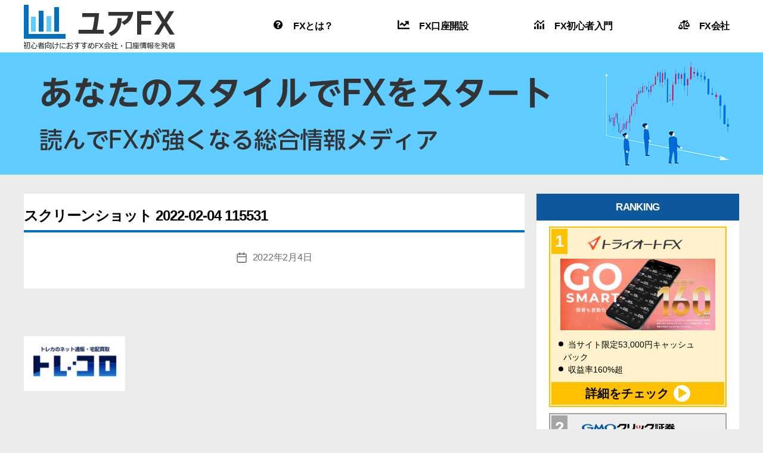

--- FILE ---
content_type: text/html; charset=UTF-8
request_url: https://your-fx.net/money/tradingcard-buyer/attachment/%E3%82%B9%E3%82%AF%E3%83%AA%E3%83%BC%E3%83%B3%E3%82%B7%E3%83%A7%E3%83%83%E3%83%88-2022-02-04-115531
body_size: 15482
content:
<!DOCTYPE html><html class="no-js" dir="ltr" lang="ja"
prefix="og: https://ogp.me/ns#" ><head><meta charset="UTF-8"><link data-optimized="2" rel="stylesheet" href="https://your-fx.net/wp-content/litespeed/css/3b220e4477705c620c0d2bf5ad2ea062.css?ver=bbb06" /><meta name="viewport" content="width=device-width, initial-scale=1.0" ><link rel="profile" href="https://gmpg.org/xfn/11"><title>スクリーンショット 2022-02-04 115531 | ユアFX</title><meta name="robots" content="max-image-preview:large" /><link rel="canonical" href="https://your-fx.net/money/tradingcard-buyer/attachment/%e3%82%b9%e3%82%af%e3%83%aa%e3%83%bc%e3%83%b3%e3%82%b7%e3%83%a7%e3%83%83%e3%83%88-2022-02-04-115531" /><meta property="og:locale" content="ja_JP" /><meta property="og:site_name" content="ユアFX |" /><meta property="og:type" content="article" /><meta property="og:title" content="スクリーンショット 2022-02-04 115531 | ユアFX" /><meta property="og:url" content="https://your-fx.net/money/tradingcard-buyer/attachment/%e3%82%b9%e3%82%af%e3%83%aa%e3%83%bc%e3%83%b3%e3%82%b7%e3%83%a7%e3%83%83%e3%83%88-2022-02-04-115531" /><meta property="og:image" content="https://your-fx.net/wp-content/uploads/2020/11/logo-2.png" /><meta property="og:image:secure_url" content="https://your-fx.net/wp-content/uploads/2020/11/logo-2.png" /><meta property="article:published_time" content="2022-02-04T02:55:45+00:00" /><meta property="article:modified_time" content="2022-02-04T02:56:59+00:00" /><meta name="twitter:card" content="summary" /><meta name="twitter:title" content="スクリーンショット 2022-02-04 115531 | ユアFX" /><meta name="twitter:image" content="https://your-fx.net/wp-content/uploads/2020/11/logo-2.png" /> <script type="application/ld+json" class="aioseo-schema">{"@context":"https:\/\/schema.org","@graph":[{"@type":"WebSite","@id":"https:\/\/your-fx.net\/#website","url":"https:\/\/your-fx.net\/","name":"\u30e6\u30a2FX","inLanguage":"ja","publisher":{"@id":"https:\/\/your-fx.net\/#organization"}},{"@type":"Organization","@id":"https:\/\/your-fx.net\/#organization","name":"\u30e6\u30a2FX","url":"https:\/\/your-fx.net\/","logo":{"@type":"ImageObject","@id":"https:\/\/your-fx.net\/#organizationLogo","url":"https:\/\/your-fx.net\/wp-content\/uploads\/2020\/11\/logo-2.png","width":253,"height":82},"image":{"@id":"https:\/\/your-fx.net\/#organizationLogo"}},{"@type":"BreadcrumbList","@id":"https:\/\/your-fx.net\/money\/tradingcard-buyer\/attachment\/%e3%82%b9%e3%82%af%e3%83%aa%e3%83%bc%e3%83%b3%e3%82%b7%e3%83%a7%e3%83%83%e3%83%88-2022-02-04-115531#breadcrumblist","itemListElement":[{"@type":"ListItem","@id":"https:\/\/your-fx.net\/#listItem","position":1,"item":{"@type":"WebPage","@id":"https:\/\/your-fx.net\/","name":"\u30db\u30fc\u30e0","description":"\u30e6\u30a2FX\u306fFX\u521d\u5fc3\u8005\u306b\u5411\u3051\u3066\u57fa\u790e\u77e5\u8b58\u3001\u304a\u3059\u3059\u3081FX\u4f1a\u793e\u3001\u53d6\u5f15\u306e\u30dd\u30a4\u30f3\u30c8\u306a\u3069\u3092\u7d39\u4ecb\u3057\u3066\u3044\u307e\u3059\u3002\u3042\u306a\u305f\u3060\u3051\u306e\u5fc5\u52dd\u6cd5\u3092\u898b\u3064\u3051\u308b\u969b\u306e\u53c2\u8003\u306b\u3057\u3066\u304f\u3060\u3055\u3044\uff01","url":"https:\/\/your-fx.net\/"},"nextItem":"https:\/\/your-fx.net\/money\/tradingcard-buyer\/attachment\/%e3%82%b9%e3%82%af%e3%83%aa%e3%83%bc%e3%83%b3%e3%82%b7%e3%83%a7%e3%83%83%e3%83%88-2022-02-04-115531#listItem"},{"@type":"ListItem","@id":"https:\/\/your-fx.net\/money\/tradingcard-buyer\/attachment\/%e3%82%b9%e3%82%af%e3%83%aa%e3%83%bc%e3%83%b3%e3%82%b7%e3%83%a7%e3%83%83%e3%83%88-2022-02-04-115531#listItem","position":2,"item":{"@type":"WebPage","@id":"https:\/\/your-fx.net\/money\/tradingcard-buyer\/attachment\/%e3%82%b9%e3%82%af%e3%83%aa%e3%83%bc%e3%83%b3%e3%82%b7%e3%83%a7%e3%83%83%e3%83%88-2022-02-04-115531","name":"\u30b9\u30af\u30ea\u30fc\u30f3\u30b7\u30e7\u30c3\u30c8 2022-02-04 115531","url":"https:\/\/your-fx.net\/money\/tradingcard-buyer\/attachment\/%e3%82%b9%e3%82%af%e3%83%aa%e3%83%bc%e3%83%b3%e3%82%b7%e3%83%a7%e3%83%83%e3%83%88-2022-02-04-115531"},"previousItem":"https:\/\/your-fx.net\/#listItem"}]},{"@type":"Person","@id":"https:\/\/your-fx.net\/author\/yoadmin#author","url":"https:\/\/your-fx.net\/author\/yoadmin","name":"\u30e6\u30a2FX\u7de8\u96c6\u90e8","image":{"@type":"ImageObject","@id":"https:\/\/your-fx.net\/money\/tradingcard-buyer\/attachment\/%e3%82%b9%e3%82%af%e3%83%aa%e3%83%bc%e3%83%b3%e3%82%b7%e3%83%a7%e3%83%83%e3%83%88-2022-02-04-115531#authorImage","url":"https:\/\/secure.gravatar.com\/avatar\/9ea9fd3d010da1c8ba7eae15e5692327?s=96&d=mm&r=g","width":96,"height":96,"caption":"\u30e6\u30a2FX\u7de8\u96c6\u90e8"}},{"@type":"ItemPage","@id":"https:\/\/your-fx.net\/money\/tradingcard-buyer\/attachment\/%e3%82%b9%e3%82%af%e3%83%aa%e3%83%bc%e3%83%b3%e3%82%b7%e3%83%a7%e3%83%83%e3%83%88-2022-02-04-115531#itempage","url":"https:\/\/your-fx.net\/money\/tradingcard-buyer\/attachment\/%e3%82%b9%e3%82%af%e3%83%aa%e3%83%bc%e3%83%b3%e3%82%b7%e3%83%a7%e3%83%83%e3%83%88-2022-02-04-115531","name":"\u30b9\u30af\u30ea\u30fc\u30f3\u30b7\u30e7\u30c3\u30c8 2022-02-04 115531 | \u30e6\u30a2FX","inLanguage":"ja","isPartOf":{"@id":"https:\/\/your-fx.net\/#website"},"breadcrumb":{"@id":"https:\/\/your-fx.net\/money\/tradingcard-buyer\/attachment\/%e3%82%b9%e3%82%af%e3%83%aa%e3%83%bc%e3%83%b3%e3%82%b7%e3%83%a7%e3%83%83%e3%83%88-2022-02-04-115531#breadcrumblist"},"author":"https:\/\/your-fx.net\/author\/yoadmin#author","creator":"https:\/\/your-fx.net\/author\/yoadmin#author","datePublished":"2022-02-04T02:55:45+09:00","dateModified":"2022-02-04T02:56:59+09:00"}]}</script> <script type="text/javascript"  src="[data-uri]" defer></script> <script src="https://www.google-analytics.com/analytics.js" defer data-deferred="1"></script> <link rel='dns-prefetch' href='//stackpath.bootstrapcdn.com' /><link rel='dns-prefetch' href='//s.w.org' /><link rel="alternate" type="application/rss+xml" title="ユアFX &raquo; フィード" href="https://your-fx.net/feed" /><link rel="alternate" type="application/rss+xml" title="ユアFX &raquo; コメントフィード" href="https://your-fx.net/comments/feed" /> <script src="[data-uri]" defer></script> <style>img.wp-smiley,
img.emoji {
	display: inline !important;
	border: none !important;
	box-shadow: none !important;
	height: 1em !important;
	width: 1em !important;
	margin: 0 0.07em !important;
	vertical-align: -0.1em !important;
	background: none !important;
	padding: 0 !important;
}</style><style id='global-styles-inline-css'>body{--wp--preset--color--black: #000000;--wp--preset--color--cyan-bluish-gray: #abb8c3;--wp--preset--color--white: #ffffff;--wp--preset--color--pale-pink: #f78da7;--wp--preset--color--vivid-red: #cf2e2e;--wp--preset--color--luminous-vivid-orange: #ff6900;--wp--preset--color--luminous-vivid-amber: #fcb900;--wp--preset--color--light-green-cyan: #7bdcb5;--wp--preset--color--vivid-green-cyan: #00d084;--wp--preset--color--pale-cyan-blue: #8ed1fc;--wp--preset--color--vivid-cyan-blue: #0693e3;--wp--preset--color--vivid-purple: #9b51e0;--wp--preset--color--accent: #2c69d2;--wp--preset--color--primary: #000000;--wp--preset--color--secondary: #69603e;--wp--preset--color--subtle-background: #d7cfab;--wp--preset--color--background: #f5efe0;--wp--preset--gradient--vivid-cyan-blue-to-vivid-purple: linear-gradient(135deg,rgba(6,147,227,1) 0%,rgb(155,81,224) 100%);--wp--preset--gradient--light-green-cyan-to-vivid-green-cyan: linear-gradient(135deg,rgb(122,220,180) 0%,rgb(0,208,130) 100%);--wp--preset--gradient--luminous-vivid-amber-to-luminous-vivid-orange: linear-gradient(135deg,rgba(252,185,0,1) 0%,rgba(255,105,0,1) 100%);--wp--preset--gradient--luminous-vivid-orange-to-vivid-red: linear-gradient(135deg,rgba(255,105,0,1) 0%,rgb(207,46,46) 100%);--wp--preset--gradient--very-light-gray-to-cyan-bluish-gray: linear-gradient(135deg,rgb(238,238,238) 0%,rgb(169,184,195) 100%);--wp--preset--gradient--cool-to-warm-spectrum: linear-gradient(135deg,rgb(74,234,220) 0%,rgb(151,120,209) 20%,rgb(207,42,186) 40%,rgb(238,44,130) 60%,rgb(251,105,98) 80%,rgb(254,248,76) 100%);--wp--preset--gradient--blush-light-purple: linear-gradient(135deg,rgb(255,206,236) 0%,rgb(152,150,240) 100%);--wp--preset--gradient--blush-bordeaux: linear-gradient(135deg,rgb(254,205,165) 0%,rgb(254,45,45) 50%,rgb(107,0,62) 100%);--wp--preset--gradient--luminous-dusk: linear-gradient(135deg,rgb(255,203,112) 0%,rgb(199,81,192) 50%,rgb(65,88,208) 100%);--wp--preset--gradient--pale-ocean: linear-gradient(135deg,rgb(255,245,203) 0%,rgb(182,227,212) 50%,rgb(51,167,181) 100%);--wp--preset--gradient--electric-grass: linear-gradient(135deg,rgb(202,248,128) 0%,rgb(113,206,126) 100%);--wp--preset--gradient--midnight: linear-gradient(135deg,rgb(2,3,129) 0%,rgb(40,116,252) 100%);--wp--preset--duotone--dark-grayscale: url('#wp-duotone-dark-grayscale');--wp--preset--duotone--grayscale: url('#wp-duotone-grayscale');--wp--preset--duotone--purple-yellow: url('#wp-duotone-purple-yellow');--wp--preset--duotone--blue-red: url('#wp-duotone-blue-red');--wp--preset--duotone--midnight: url('#wp-duotone-midnight');--wp--preset--duotone--magenta-yellow: url('#wp-duotone-magenta-yellow');--wp--preset--duotone--purple-green: url('#wp-duotone-purple-green');--wp--preset--duotone--blue-orange: url('#wp-duotone-blue-orange');--wp--preset--font-size--small: 18px;--wp--preset--font-size--medium: 20px;--wp--preset--font-size--large: 26.25px;--wp--preset--font-size--x-large: 42px;--wp--preset--font-size--normal: 21px;--wp--preset--font-size--larger: 32px;}.has-black-color{color: var(--wp--preset--color--black) !important;}.has-cyan-bluish-gray-color{color: var(--wp--preset--color--cyan-bluish-gray) !important;}.has-white-color{color: var(--wp--preset--color--white) !important;}.has-pale-pink-color{color: var(--wp--preset--color--pale-pink) !important;}.has-vivid-red-color{color: var(--wp--preset--color--vivid-red) !important;}.has-luminous-vivid-orange-color{color: var(--wp--preset--color--luminous-vivid-orange) !important;}.has-luminous-vivid-amber-color{color: var(--wp--preset--color--luminous-vivid-amber) !important;}.has-light-green-cyan-color{color: var(--wp--preset--color--light-green-cyan) !important;}.has-vivid-green-cyan-color{color: var(--wp--preset--color--vivid-green-cyan) !important;}.has-pale-cyan-blue-color{color: var(--wp--preset--color--pale-cyan-blue) !important;}.has-vivid-cyan-blue-color{color: var(--wp--preset--color--vivid-cyan-blue) !important;}.has-vivid-purple-color{color: var(--wp--preset--color--vivid-purple) !important;}.has-black-background-color{background-color: var(--wp--preset--color--black) !important;}.has-cyan-bluish-gray-background-color{background-color: var(--wp--preset--color--cyan-bluish-gray) !important;}.has-white-background-color{background-color: var(--wp--preset--color--white) !important;}.has-pale-pink-background-color{background-color: var(--wp--preset--color--pale-pink) !important;}.has-vivid-red-background-color{background-color: var(--wp--preset--color--vivid-red) !important;}.has-luminous-vivid-orange-background-color{background-color: var(--wp--preset--color--luminous-vivid-orange) !important;}.has-luminous-vivid-amber-background-color{background-color: var(--wp--preset--color--luminous-vivid-amber) !important;}.has-light-green-cyan-background-color{background-color: var(--wp--preset--color--light-green-cyan) !important;}.has-vivid-green-cyan-background-color{background-color: var(--wp--preset--color--vivid-green-cyan) !important;}.has-pale-cyan-blue-background-color{background-color: var(--wp--preset--color--pale-cyan-blue) !important;}.has-vivid-cyan-blue-background-color{background-color: var(--wp--preset--color--vivid-cyan-blue) !important;}.has-vivid-purple-background-color{background-color: var(--wp--preset--color--vivid-purple) !important;}.has-black-border-color{border-color: var(--wp--preset--color--black) !important;}.has-cyan-bluish-gray-border-color{border-color: var(--wp--preset--color--cyan-bluish-gray) !important;}.has-white-border-color{border-color: var(--wp--preset--color--white) !important;}.has-pale-pink-border-color{border-color: var(--wp--preset--color--pale-pink) !important;}.has-vivid-red-border-color{border-color: var(--wp--preset--color--vivid-red) !important;}.has-luminous-vivid-orange-border-color{border-color: var(--wp--preset--color--luminous-vivid-orange) !important;}.has-luminous-vivid-amber-border-color{border-color: var(--wp--preset--color--luminous-vivid-amber) !important;}.has-light-green-cyan-border-color{border-color: var(--wp--preset--color--light-green-cyan) !important;}.has-vivid-green-cyan-border-color{border-color: var(--wp--preset--color--vivid-green-cyan) !important;}.has-pale-cyan-blue-border-color{border-color: var(--wp--preset--color--pale-cyan-blue) !important;}.has-vivid-cyan-blue-border-color{border-color: var(--wp--preset--color--vivid-cyan-blue) !important;}.has-vivid-purple-border-color{border-color: var(--wp--preset--color--vivid-purple) !important;}.has-vivid-cyan-blue-to-vivid-purple-gradient-background{background: var(--wp--preset--gradient--vivid-cyan-blue-to-vivid-purple) !important;}.has-light-green-cyan-to-vivid-green-cyan-gradient-background{background: var(--wp--preset--gradient--light-green-cyan-to-vivid-green-cyan) !important;}.has-luminous-vivid-amber-to-luminous-vivid-orange-gradient-background{background: var(--wp--preset--gradient--luminous-vivid-amber-to-luminous-vivid-orange) !important;}.has-luminous-vivid-orange-to-vivid-red-gradient-background{background: var(--wp--preset--gradient--luminous-vivid-orange-to-vivid-red) !important;}.has-very-light-gray-to-cyan-bluish-gray-gradient-background{background: var(--wp--preset--gradient--very-light-gray-to-cyan-bluish-gray) !important;}.has-cool-to-warm-spectrum-gradient-background{background: var(--wp--preset--gradient--cool-to-warm-spectrum) !important;}.has-blush-light-purple-gradient-background{background: var(--wp--preset--gradient--blush-light-purple) !important;}.has-blush-bordeaux-gradient-background{background: var(--wp--preset--gradient--blush-bordeaux) !important;}.has-luminous-dusk-gradient-background{background: var(--wp--preset--gradient--luminous-dusk) !important;}.has-pale-ocean-gradient-background{background: var(--wp--preset--gradient--pale-ocean) !important;}.has-electric-grass-gradient-background{background: var(--wp--preset--gradient--electric-grass) !important;}.has-midnight-gradient-background{background: var(--wp--preset--gradient--midnight) !important;}.has-small-font-size{font-size: var(--wp--preset--font-size--small) !important;}.has-medium-font-size{font-size: var(--wp--preset--font-size--medium) !important;}.has-large-font-size{font-size: var(--wp--preset--font-size--large) !important;}.has-x-large-font-size{font-size: var(--wp--preset--font-size--x-large) !important;}</style><link rel='stylesheet' id='fontawesome-style-css'  href='https://stackpath.bootstrapcdn.com/font-awesome/4.7.0/css/font-awesome.min.css?ver=6.0.11' media='all' /><style id='twentytwenty-style-inline-css'>.color-accent,.color-accent-hover:hover,.color-accent-hover:focus,:root .has-accent-color,.has-drop-cap:not(:focus):first-letter,.wp-block-button.is-style-outline,a { color: #2c69d2; }blockquote,.border-color-accent,.border-color-accent-hover:hover,.border-color-accent-hover:focus { border-color: #2c69d2; }button,.button,.faux-button,.wp-block-button__link,.wp-block-file .wp-block-file__button,input[type="button"],input[type="reset"],input[type="submit"],.bg-accent,.bg-accent-hover:hover,.bg-accent-hover:focus,:root .has-accent-background-color,.comment-reply-link { background-color: #2c69d2; }.fill-children-accent,.fill-children-accent * { fill: #2c69d2; }:root .has-background-color,button,.button,.faux-button,.wp-block-button__link,.wp-block-file__button,input[type="button"],input[type="reset"],input[type="submit"],.wp-block-button,.comment-reply-link,.has-background.has-primary-background-color:not(.has-text-color),.has-background.has-primary-background-color *:not(.has-text-color),.has-background.has-accent-background-color:not(.has-text-color),.has-background.has-accent-background-color *:not(.has-text-color) { color: #f5efe0; }:root .has-background-background-color { background-color: #f5efe0; }body,.entry-title a,:root .has-primary-color { color: #000000; }:root .has-primary-background-color { background-color: #000000; }cite,figcaption,.wp-caption-text,.post-meta,.entry-content .wp-block-archives li,.entry-content .wp-block-categories li,.entry-content .wp-block-latest-posts li,.wp-block-latest-comments__comment-date,.wp-block-latest-posts__post-date,.wp-block-embed figcaption,.wp-block-image figcaption,.wp-block-pullquote cite,.comment-metadata,.comment-respond .comment-notes,.comment-respond .logged-in-as,.pagination .dots,.entry-content hr:not(.has-background),hr.styled-separator,:root .has-secondary-color { color: #69603e; }:root .has-secondary-background-color { background-color: #69603e; }pre,fieldset,input,textarea,table,table *,hr { border-color: #d7cfab; }caption,code,code,kbd,samp,.wp-block-table.is-style-stripes tbody tr:nth-child(odd),:root .has-subtle-background-background-color { background-color: #d7cfab; }.wp-block-table.is-style-stripes { border-bottom-color: #d7cfab; }.wp-block-latest-posts.is-grid li { border-top-color: #d7cfab; }:root .has-subtle-background-color { color: #d7cfab; }body:not(.overlay-header) .primary-menu > li > a,body:not(.overlay-header) .primary-menu > li > .icon,.modal-menu a,.footer-menu a, .footer-widgets a,#site-footer .wp-block-button.is-style-outline,.wp-block-pullquote:before,.singular:not(.overlay-header) .entry-header a,.archive-header a,.header-footer-group .color-accent,.header-footer-group .color-accent-hover:hover { color: #3673dc; }.social-icons a,#site-footer button:not(.toggle),#site-footer .button,#site-footer .faux-button,#site-footer .wp-block-button__link,#site-footer .wp-block-file__button,#site-footer input[type="button"],#site-footer input[type="reset"],#site-footer input[type="submit"] { background-color: #3673dc; }.social-icons a,body:not(.overlay-header) .primary-menu ul,.header-footer-group button,.header-footer-group .button,.header-footer-group .faux-button,.header-footer-group .wp-block-button:not(.is-style-outline) .wp-block-button__link,.header-footer-group .wp-block-file__button,.header-footer-group input[type="button"],.header-footer-group input[type="reset"],.header-footer-group input[type="submit"] { color: #ffffff; }#site-header,.footer-nav-widgets-wrapper,#site-footer,.menu-modal,.menu-modal-inner,.search-modal-inner,.archive-header,.singular .entry-header,.singular .featured-media:before,.wp-block-pullquote:before { background-color: #ffffff; }.header-footer-group,body:not(.overlay-header) #site-header .toggle,.menu-modal .toggle { color: #000000; }body:not(.overlay-header) .primary-menu ul { background-color: #000000; }body:not(.overlay-header) .primary-menu > li > ul:after { border-bottom-color: #000000; }body:not(.overlay-header) .primary-menu ul ul:after { border-left-color: #000000; }.site-description,body:not(.overlay-header) .toggle-inner .toggle-text,.widget .post-date,.widget .rss-date,.widget_archive li,.widget_categories li,.widget cite,.widget_pages li,.widget_meta li,.widget_nav_menu li,.powered-by-wordpress,.to-the-top,.singular .entry-header .post-meta,.singular:not(.overlay-header) .entry-header .post-meta a { color: #6d6d6d; }.header-footer-group pre,.header-footer-group fieldset,.header-footer-group input,.header-footer-group textarea,.header-footer-group table,.header-footer-group table *,.footer-nav-widgets-wrapper,#site-footer,.menu-modal nav *,.footer-widgets-outer-wrapper,.footer-top { border-color: #dbdbdb; }.header-footer-group table caption,body:not(.overlay-header) .header-inner .toggle-wrapper::before { background-color: #dbdbdb; }
body,input,textarea,button,.button,.faux-button,.wp-block-button__link,.wp-block-file__button,.has-drop-cap:not(:focus)::first-letter,.entry-content .wp-block-archives,.entry-content .wp-block-categories,.entry-content .wp-block-cover-image,.entry-content .wp-block-latest-comments,.entry-content .wp-block-latest-posts,.entry-content .wp-block-pullquote,.entry-content .wp-block-quote.is-large,.entry-content .wp-block-quote.is-style-large,.entry-content .wp-block-archives *,.entry-content .wp-block-categories *,.entry-content .wp-block-latest-posts *,.entry-content .wp-block-latest-comments *,.entry-content p,.entry-content ol,.entry-content ul,.entry-content dl,.entry-content dt,.entry-content cite,.entry-content figcaption,.entry-content .wp-caption-text,.comment-content p,.comment-content ol,.comment-content ul,.comment-content dl,.comment-content dt,.comment-content cite,.comment-content figcaption,.comment-content .wp-caption-text,.widget_text p,.widget_text ol,.widget_text ul,.widget_text dl,.widget_text dt,.widget-content .rssSummary,.widget-content cite,.widget-content figcaption,.widget-content .wp-caption-text { font-family: sans-serif; }</style> <script src='https://your-fx.net/wp-includes/js/jquery/jquery.min.js?ver=3.6.0' id='jquery-core-js'></script> <script data-optimized="1" src='https://your-fx.net/wp-content/litespeed/js/3f98c6bdd9a6faa610a17d2268aff733.js?ver=fd176' id='jquery-migrate-js' defer data-deferred="1"></script> <script data-optimized="1" src='https://your-fx.net/wp-content/litespeed/js/476bd034b9ae0a3a503c6b0a7d21b6fa.js?ver=a2e2b' id='twentytwenty-js-js' defer data-deferred="1"></script> <link rel="https://api.w.org/" href="https://your-fx.net/wp-json/" /><link rel="alternate" type="application/json" href="https://your-fx.net/wp-json/wp/v2/media/14880" /><link rel="EditURI" type="application/rsd+xml" title="RSD" href="https://your-fx.net/xmlrpc.php?rsd" /><link rel="wlwmanifest" type="application/wlwmanifest+xml" href="https://your-fx.net/wp-includes/wlwmanifest.xml" /><meta name="generator" content="WordPress 6.0.11" /><link rel='shortlink' href='https://your-fx.net/?p=14880' /><link rel="alternate" type="application/json+oembed" href="https://your-fx.net/wp-json/oembed/1.0/embed?url=https%3A%2F%2Fyour-fx.net%2Fmoney%2Ftradingcard-buyer%2Fattachment%2F%25e3%2582%25b9%25e3%2582%25af%25e3%2583%25aa%25e3%2583%25bc%25e3%2583%25b3%25e3%2582%25b7%25e3%2583%25a7%25e3%2583%2583%25e3%2583%2588-2022-02-04-115531" /><link rel="alternate" type="text/xml+oembed" href="https://your-fx.net/wp-json/oembed/1.0/embed?url=https%3A%2F%2Fyour-fx.net%2Fmoney%2Ftradingcard-buyer%2Fattachment%2F%25e3%2582%25b9%25e3%2582%25af%25e3%2583%25aa%25e3%2583%25bc%25e3%2583%25b3%25e3%2582%25b7%25e3%2583%25a7%25e3%2583%2583%25e3%2583%2588-2022-02-04-115531&#038;format=xml" /> <script src="[data-uri]" defer></script> <link rel="icon" href="https://your-fx.net/wp-content/uploads/2020/11/cropped-ユアFX-3-32x32.png" sizes="32x32" /><link rel="icon" href="https://your-fx.net/wp-content/uploads/2020/11/cropped-ユアFX-3-192x192.png" sizes="192x192" /><link rel="apple-touch-icon" href="https://your-fx.net/wp-content/uploads/2020/11/cropped-ユアFX-3-180x180.png" /><meta name="msapplication-TileImage" content="https://your-fx.net/wp-content/uploads/2020/11/cropped-ユアFX-3-270x270.png" /><style id="wp-custom-css">main article table.hyou,
.archive-subtitle.intro-text table.hyou {
  border-collapse: collapse;
  margin: 15px 0;
  max-width: 100%;
  width: auto;
}
@media (max-width: 768px) {
main article table.hyou,
.archive-subtitle.intro-text table.hyou {
  /*display: block;*/
  overflow-x: scroll;
}
}
main article th,
.archive-subtitle.intro-text th {
}
main article td,
.archive-subtitle.intro-text td {
  border: solid 1px #f9f9f9;
}
main article th,
main article td,
.archive-subtitle.intro-text th ,
.archive-subtitle.intro-text td {
  padding: 3px 5px;
}

main article .scrollable-table th,
main article .scrollable-table td,
.archive-subtitle.intro-text .scrollable-table th ,
.archive-subtitle.intro-text .scrollable-table td {
  white-space: nowrap;
}

main article .scrollable-table,
.archive-subtitle.intro-text .scrollable-table {
  overflow-x: auto;
  margin-bottom: 1em;
}</style><style>@import url('https://fonts.googleapis.com/css?family=Fjalla+One|Barlow:200|Poppins:300,500&display=swap');</style> <script src="https://www.googletagmanager.com/gtag/js?id=G-MJ1RHLMYSV" defer data-deferred="1"></script> <script src="[data-uri]" defer></script> <script data-optimized="1" src="https://your-fx.net/wp-content/litespeed/js/c376a0ca052e44d26ec858898ecd6dd1.js?ver=d6dd1" defer data-deferred="1"></script> <script type="text/javascript" src="[data-uri]" defer></script> <link rel="stylesheet" type="text/css" href="https://cdnjs.cloudflare.com/ajax/libs/slick-carousel/1.9.0/slick.css"><link rel="stylesheet" type="text/css" href="https://cdnjs.cloudflare.com/ajax/libs/slick-carousel/1.9.0/slick-theme.css"> <script src="https://cdnjs.cloudflare.com/ajax/libs/slick-carousel/1.9.0/slick.min.js" defer data-deferred="1"></script> <script src="[data-uri]" defer></script> </head><body data-rsssl=1 class="attachment attachment-template-default single single-attachment postid-14880 attachmentid-14880 attachment-png wp-custom-logo wp-embed-responsive singular enable-search-modal missing-post-thumbnail has-no-pagination not-showing-comments show-avatars footer-top-visible">
<a class="skip-link screen-reader-text" href="#site-content">コンテンツへスキップ</a><svg xmlns="http://www.w3.org/2000/svg" viewBox="0 0 0 0" width="0" height="0" focusable="false" role="none" style="visibility: hidden; position: absolute; left: -9999px; overflow: hidden;" ><defs><filter id="wp-duotone-dark-grayscale"><feColorMatrix color-interpolation-filters="sRGB" type="matrix" values=" .299 .587 .114 0 0 .299 .587 .114 0 0 .299 .587 .114 0 0 .299 .587 .114 0 0 " /><feComponentTransfer color-interpolation-filters="sRGB" ><feFuncR type="table" tableValues="0 0.49803921568627" /><feFuncG type="table" tableValues="0 0.49803921568627" /><feFuncB type="table" tableValues="0 0.49803921568627" /><feFuncA type="table" tableValues="1 1" /></feComponentTransfer><feComposite in2="SourceGraphic" operator="in" /></filter></defs></svg><svg xmlns="http://www.w3.org/2000/svg" viewBox="0 0 0 0" width="0" height="0" focusable="false" role="none" style="visibility: hidden; position: absolute; left: -9999px; overflow: hidden;" ><defs><filter id="wp-duotone-grayscale"><feColorMatrix color-interpolation-filters="sRGB" type="matrix" values=" .299 .587 .114 0 0 .299 .587 .114 0 0 .299 .587 .114 0 0 .299 .587 .114 0 0 " /><feComponentTransfer color-interpolation-filters="sRGB" ><feFuncR type="table" tableValues="0 1" /><feFuncG type="table" tableValues="0 1" /><feFuncB type="table" tableValues="0 1" /><feFuncA type="table" tableValues="1 1" /></feComponentTransfer><feComposite in2="SourceGraphic" operator="in" /></filter></defs></svg><svg xmlns="http://www.w3.org/2000/svg" viewBox="0 0 0 0" width="0" height="0" focusable="false" role="none" style="visibility: hidden; position: absolute; left: -9999px; overflow: hidden;" ><defs><filter id="wp-duotone-purple-yellow"><feColorMatrix color-interpolation-filters="sRGB" type="matrix" values=" .299 .587 .114 0 0 .299 .587 .114 0 0 .299 .587 .114 0 0 .299 .587 .114 0 0 " /><feComponentTransfer color-interpolation-filters="sRGB" ><feFuncR type="table" tableValues="0.54901960784314 0.98823529411765" /><feFuncG type="table" tableValues="0 1" /><feFuncB type="table" tableValues="0.71764705882353 0.25490196078431" /><feFuncA type="table" tableValues="1 1" /></feComponentTransfer><feComposite in2="SourceGraphic" operator="in" /></filter></defs></svg><svg xmlns="http://www.w3.org/2000/svg" viewBox="0 0 0 0" width="0" height="0" focusable="false" role="none" style="visibility: hidden; position: absolute; left: -9999px; overflow: hidden;" ><defs><filter id="wp-duotone-blue-red"><feColorMatrix color-interpolation-filters="sRGB" type="matrix" values=" .299 .587 .114 0 0 .299 .587 .114 0 0 .299 .587 .114 0 0 .299 .587 .114 0 0 " /><feComponentTransfer color-interpolation-filters="sRGB" ><feFuncR type="table" tableValues="0 1" /><feFuncG type="table" tableValues="0 0.27843137254902" /><feFuncB type="table" tableValues="0.5921568627451 0.27843137254902" /><feFuncA type="table" tableValues="1 1" /></feComponentTransfer><feComposite in2="SourceGraphic" operator="in" /></filter></defs></svg><svg xmlns="http://www.w3.org/2000/svg" viewBox="0 0 0 0" width="0" height="0" focusable="false" role="none" style="visibility: hidden; position: absolute; left: -9999px; overflow: hidden;" ><defs><filter id="wp-duotone-midnight"><feColorMatrix color-interpolation-filters="sRGB" type="matrix" values=" .299 .587 .114 0 0 .299 .587 .114 0 0 .299 .587 .114 0 0 .299 .587 .114 0 0 " /><feComponentTransfer color-interpolation-filters="sRGB" ><feFuncR type="table" tableValues="0 0" /><feFuncG type="table" tableValues="0 0.64705882352941" /><feFuncB type="table" tableValues="0 1" /><feFuncA type="table" tableValues="1 1" /></feComponentTransfer><feComposite in2="SourceGraphic" operator="in" /></filter></defs></svg><svg xmlns="http://www.w3.org/2000/svg" viewBox="0 0 0 0" width="0" height="0" focusable="false" role="none" style="visibility: hidden; position: absolute; left: -9999px; overflow: hidden;" ><defs><filter id="wp-duotone-magenta-yellow"><feColorMatrix color-interpolation-filters="sRGB" type="matrix" values=" .299 .587 .114 0 0 .299 .587 .114 0 0 .299 .587 .114 0 0 .299 .587 .114 0 0 " /><feComponentTransfer color-interpolation-filters="sRGB" ><feFuncR type="table" tableValues="0.78039215686275 1" /><feFuncG type="table" tableValues="0 0.94901960784314" /><feFuncB type="table" tableValues="0.35294117647059 0.47058823529412" /><feFuncA type="table" tableValues="1 1" /></feComponentTransfer><feComposite in2="SourceGraphic" operator="in" /></filter></defs></svg><svg xmlns="http://www.w3.org/2000/svg" viewBox="0 0 0 0" width="0" height="0" focusable="false" role="none" style="visibility: hidden; position: absolute; left: -9999px; overflow: hidden;" ><defs><filter id="wp-duotone-purple-green"><feColorMatrix color-interpolation-filters="sRGB" type="matrix" values=" .299 .587 .114 0 0 .299 .587 .114 0 0 .299 .587 .114 0 0 .299 .587 .114 0 0 " /><feComponentTransfer color-interpolation-filters="sRGB" ><feFuncR type="table" tableValues="0.65098039215686 0.40392156862745" /><feFuncG type="table" tableValues="0 1" /><feFuncB type="table" tableValues="0.44705882352941 0.4" /><feFuncA type="table" tableValues="1 1" /></feComponentTransfer><feComposite in2="SourceGraphic" operator="in" /></filter></defs></svg><svg xmlns="http://www.w3.org/2000/svg" viewBox="0 0 0 0" width="0" height="0" focusable="false" role="none" style="visibility: hidden; position: absolute; left: -9999px; overflow: hidden;" ><defs><filter id="wp-duotone-blue-orange"><feColorMatrix color-interpolation-filters="sRGB" type="matrix" values=" .299 .587 .114 0 0 .299 .587 .114 0 0 .299 .587 .114 0 0 .299 .587 .114 0 0 " /><feComponentTransfer color-interpolation-filters="sRGB" ><feFuncR type="table" tableValues="0.098039215686275 1" /><feFuncG type="table" tableValues="0 0.66274509803922" /><feFuncB type="table" tableValues="0.84705882352941 0.41960784313725" /><feFuncA type="table" tableValues="1 1" /></feComponentTransfer><feComposite in2="SourceGraphic" operator="in" /></filter></defs></svg><header id="site-header" class="header-footer-group" role="banner"><div class="header-inner section-inner"><div class="header-titles-wrapper">
<button class="toggle search-toggle mobile-search-toggle" data-toggle-target=".search-modal" data-toggle-body-class="showing-search-modal" data-set-focus=".search-modal .search-field" aria-expanded="false">
<span class="toggle-inner">
<span class="toggle-icon">
<svg class="svg-icon" aria-hidden="true" role="img" focusable="false" xmlns="http://www.w3.org/2000/svg" width="23" height="23" viewBox="0 0 23 23"><path d="M38.710696,48.0601792 L43,52.3494831 L41.3494831,54 L37.0601792,49.710696 C35.2632422,51.1481185 32.9839107,52.0076499 30.5038249,52.0076499 C24.7027226,52.0076499 20,47.3049272 20,41.5038249 C20,35.7027226 24.7027226,31 30.5038249,31 C36.3049272,31 41.0076499,35.7027226 41.0076499,41.5038249 C41.0076499,43.9839107 40.1481185,46.2632422 38.710696,48.0601792 Z M36.3875844,47.1716785 C37.8030221,45.7026647 38.6734666,43.7048964 38.6734666,41.5038249 C38.6734666,36.9918565 35.0157934,33.3341833 30.5038249,33.3341833 C25.9918565,33.3341833 22.3341833,36.9918565 22.3341833,41.5038249 C22.3341833,46.0157934 25.9918565,49.6734666 30.5038249,49.6734666 C32.7048964,49.6734666 34.7026647,48.8030221 36.1716785,47.3875844 C36.2023931,47.347638 36.2360451,47.3092237 36.2726343,47.2726343 C36.3092237,47.2360451 36.347638,47.2023931 36.3875844,47.1716785 Z" transform="translate(-20 -31)" /></svg>						</span>
<span class="toggle-text">検索</span>
</span>
</button><div class="header-titles"><div class="site-logo faux-heading"><a href="https://your-fx.net/" class="custom-logo-link" rel="home"><img width="253" height="82" src="https://your-fx.net/wp-content/uploads/2020/11/logo-2.png" class="custom-logo" alt="ユアFX" /></a><span class="screen-reader-text">ユアFX</span></div></div>
<button class="toggle nav-toggle mobile-nav-toggle" data-toggle-target=".menu-modal"  data-toggle-body-class="showing-menu-modal" aria-expanded="false" data-set-focus=".close-nav-toggle">
<span class="toggle-inner">
<span class="toggle-icon">
<svg class="svg-icon" aria-hidden="true" role="img" focusable="false" xmlns="http://www.w3.org/2000/svg" width="26" height="7" viewBox="0 0 26 7"><path fill-rule="evenodd" d="M332.5,45 C330.567003,45 329,43.4329966 329,41.5 C329,39.5670034 330.567003,38 332.5,38 C334.432997,38 336,39.5670034 336,41.5 C336,43.4329966 334.432997,45 332.5,45 Z M342,45 C340.067003,45 338.5,43.4329966 338.5,41.5 C338.5,39.5670034 340.067003,38 342,38 C343.932997,38 345.5,39.5670034 345.5,41.5 C345.5,43.4329966 343.932997,45 342,45 Z M351.5,45 C349.567003,45 348,43.4329966 348,41.5 C348,39.5670034 349.567003,38 351.5,38 C353.432997,38 355,39.5670034 355,41.5 C355,43.4329966 353.432997,45 351.5,45 Z" transform="translate(-329 -38)" /></svg>					</span>
<span class="toggle-text">メニュー</span>
</span>
</button></div><div class="header-navigation-wrapper"><nav class="primary-menu-wrapper" aria-label="Horizontal" role="navigation"><ul class="primary-menu reset-list-style"><li id="menu-item-611" class="menu-item menu-item-type-taxonomy menu-item-object-category menu-item-611"><a href="https://your-fx.net/category/fx-toha">FXとは？</a></li><li id="menu-item-617" class="menu-item menu-item-type-taxonomy menu-item-object-category menu-item-617"><a href="https://your-fx.net/category/fx-koza">FX口座開設</a></li><li id="menu-item-13081" class="menu-item menu-item-type-taxonomy menu-item-object-category menu-item-13081"><a href="https://your-fx.net/category/fx-shoshinsha">FX初心者入門</a></li><li id="menu-item-13080" class="menu-item menu-item-type-taxonomy menu-item-object-category menu-item-13080"><a href="https://your-fx.net/category/fx-osusume">FX会社</a></li></ul></nav><div class="header-toggles hide-no-js"><div class="toggle-wrapper search-toggle-wrapper">
<button class="toggle search-toggle desktop-search-toggle" data-toggle-target=".search-modal" data-toggle-body-class="showing-search-modal" data-set-focus=".search-modal .search-field" aria-expanded="false">
<span class="toggle-inner">
<svg class="svg-icon" aria-hidden="true" role="img" focusable="false" xmlns="http://www.w3.org/2000/svg" width="23" height="23" viewBox="0 0 23 23"><path d="M38.710696,48.0601792 L43,52.3494831 L41.3494831,54 L37.0601792,49.710696 C35.2632422,51.1481185 32.9839107,52.0076499 30.5038249,52.0076499 C24.7027226,52.0076499 20,47.3049272 20,41.5038249 C20,35.7027226 24.7027226,31 30.5038249,31 C36.3049272,31 41.0076499,35.7027226 41.0076499,41.5038249 C41.0076499,43.9839107 40.1481185,46.2632422 38.710696,48.0601792 Z M36.3875844,47.1716785 C37.8030221,45.7026647 38.6734666,43.7048964 38.6734666,41.5038249 C38.6734666,36.9918565 35.0157934,33.3341833 30.5038249,33.3341833 C25.9918565,33.3341833 22.3341833,36.9918565 22.3341833,41.5038249 C22.3341833,46.0157934 25.9918565,49.6734666 30.5038249,49.6734666 C32.7048964,49.6734666 34.7026647,48.8030221 36.1716785,47.3875844 C36.2023931,47.347638 36.2360451,47.3092237 36.2726343,47.2726343 C36.3092237,47.2360451 36.347638,47.2023931 36.3875844,47.1716785 Z" transform="translate(-20 -31)" /></svg>								<span class="toggle-text">検索</span>
</span>
</button></div></div></div></div><div class="search-modal cover-modal header-footer-group" data-modal-target-string=".search-modal" role="dialog" aria-modal="true" aria-label="検索"><div class="search-modal-inner modal-inner"><div class="section-inner"><form role="search" aria-label="検索対象:" method="get" class="search-form" action="https://your-fx.net/">
<label for="search-form-1">
<span class="screen-reader-text">検索対象:</span>
<input type="search" id="search-form-1" class="search-field" placeholder="検索&hellip;" value="" name="s" />
</label>
<input type="submit" class="search-submit" value="検索" /></form><button class="toggle search-untoggle close-search-toggle fill-children-current-color" data-toggle-target=".search-modal" data-toggle-body-class="showing-search-modal" data-set-focus=".search-modal .search-field">
<span class="screen-reader-text">検索を閉じる</span>
<svg class="svg-icon" aria-hidden="true" role="img" focusable="false" xmlns="http://www.w3.org/2000/svg" width="16" height="16" viewBox="0 0 16 16"><polygon fill="" fill-rule="evenodd" points="6.852 7.649 .399 1.195 1.445 .149 7.899 6.602 14.352 .149 15.399 1.195 8.945 7.649 15.399 14.102 14.352 15.149 7.899 8.695 1.445 15.149 .399 14.102" /></svg>			</button></div></div></div></header><div class="main-pic"><img src="https://your-fx.net/wp-content/themes/twentytwenty-child/images/main.png" alt=""></div><div class="menu-modal cover-modal header-footer-group" data-modal-target-string=".menu-modal"><div class="menu-modal-inner modal-inner"><div class="menu-wrapper section-inner"><div class="menu-top"><button class="toggle close-nav-toggle fill-children-current-color" data-toggle-target=".menu-modal" data-toggle-body-class="showing-menu-modal" data-set-focus=".menu-modal">
<span class="toggle-text">メニューを閉じる</span>
<svg class="svg-icon" aria-hidden="true" role="img" focusable="false" xmlns="http://www.w3.org/2000/svg" width="16" height="16" viewBox="0 0 16 16"><polygon fill="" fill-rule="evenodd" points="6.852 7.649 .399 1.195 1.445 .149 7.899 6.602 14.352 .149 15.399 1.195 8.945 7.649 15.399 14.102 14.352 15.149 7.899 8.695 1.445 15.149 .399 14.102" /></svg>				</button><nav class="mobile-menu" aria-label="モバイル"><ul class="modal-menu reset-list-style"><li class="menu-item menu-item-type-taxonomy menu-item-object-category menu-item-611"><div class="ancestor-wrapper"><a href="https://your-fx.net/category/fx-toha">FXとは？</a></div></li><li class="menu-item menu-item-type-taxonomy menu-item-object-category menu-item-617"><div class="ancestor-wrapper"><a href="https://your-fx.net/category/fx-koza">FX口座開設</a></div></li><li class="menu-item menu-item-type-taxonomy menu-item-object-category menu-item-13081"><div class="ancestor-wrapper"><a href="https://your-fx.net/category/fx-shoshinsha">FX初心者入門</a></div></li><li class="menu-item menu-item-type-taxonomy menu-item-object-category menu-item-13080"><div class="ancestor-wrapper"><a href="https://your-fx.net/category/fx-osusume">FX会社</a></div></li></ul></nav></div><div class="menu-bottom"></div></div></div></div><div class="main-wrap"><main id="site-content" role="main"><article class="post-14880 attachment type-attachment status-inherit hentry" id="post-14880"><header class="entry-header has-text-align-center header-footer-group"><div class="entry-header-inner section-inner medium"><h1 class="entry-title">スクリーンショット 2022-02-04 115531</h1><div class="post-meta-wrapper post-meta-single post-meta-single-top"><ul class="post-meta"><li class="post-date meta-wrapper">
<span class="meta-icon">
<span class="screen-reader-text">投稿日</span>
<svg class="svg-icon" aria-hidden="true" role="img" focusable="false" xmlns="http://www.w3.org/2000/svg" width="18" height="19" viewBox="0 0 18 19"><path fill="" d="M4.60069444,4.09375 L3.25,4.09375 C2.47334957,4.09375 1.84375,4.72334957 1.84375,5.5 L1.84375,7.26736111 L16.15625,7.26736111 L16.15625,5.5 C16.15625,4.72334957 15.5266504,4.09375 14.75,4.09375 L13.3993056,4.09375 L13.3993056,4.55555556 C13.3993056,5.02154581 13.0215458,5.39930556 12.5555556,5.39930556 C12.0895653,5.39930556 11.7118056,5.02154581 11.7118056,4.55555556 L11.7118056,4.09375 L6.28819444,4.09375 L6.28819444,4.55555556 C6.28819444,5.02154581 5.9104347,5.39930556 5.44444444,5.39930556 C4.97845419,5.39930556 4.60069444,5.02154581 4.60069444,4.55555556 L4.60069444,4.09375 Z M6.28819444,2.40625 L11.7118056,2.40625 L11.7118056,1 C11.7118056,0.534009742 12.0895653,0.15625 12.5555556,0.15625 C13.0215458,0.15625 13.3993056,0.534009742 13.3993056,1 L13.3993056,2.40625 L14.75,2.40625 C16.4586309,2.40625 17.84375,3.79136906 17.84375,5.5 L17.84375,15.875 C17.84375,17.5836309 16.4586309,18.96875 14.75,18.96875 L3.25,18.96875 C1.54136906,18.96875 0.15625,17.5836309 0.15625,15.875 L0.15625,5.5 C0.15625,3.79136906 1.54136906,2.40625 3.25,2.40625 L4.60069444,2.40625 L4.60069444,1 C4.60069444,0.534009742 4.97845419,0.15625 5.44444444,0.15625 C5.9104347,0.15625 6.28819444,0.534009742 6.28819444,1 L6.28819444,2.40625 Z M1.84375,8.95486111 L1.84375,15.875 C1.84375,16.6516504 2.47334957,17.28125 3.25,17.28125 L14.75,17.28125 C15.5266504,17.28125 16.15625,16.6516504 16.15625,15.875 L16.15625,8.95486111 L1.84375,8.95486111 Z" /></svg>						</span>
<span class="meta-text">
<a href="https://your-fx.net/money/tradingcard-buyer/attachment/%e3%82%b9%e3%82%af%e3%83%aa%e3%83%bc%e3%83%b3%e3%82%b7%e3%83%a7%e3%83%83%e3%83%88-2022-02-04-115531">2022年2月4日</a>
</span></li></ul></div></div></header><div class="post-inner thin "><div class="entry-content"><p class="attachment"><a href='https://your-fx.net/wp-content/uploads/2022/02/-2022-02-04-115531-e1643943354677.png'><img width="170" height="92" src="https://your-fx.net/wp-content/uploads/2022/02/-2022-02-04-115531-e1643943354677.png" class="attachment-medium size-medium" alt="" loading="lazy" /></a></p></div></div><div class="section-inner"></div></article></main><aside id="secondary" class="widget-area" role="complementary" aria-label="ブログサイドバー"><div class="widget widget_text"><div class="widget-content"><h2 class="widget-title subheading heading-size-3">RANKING</h2><div class="textwidget"><ol class="side_ranking"><li class="side_ranking__item1"><div class="side_ranking__title"><img loading="lazy" src="/wp-content/uploads/2021/12/tryaoutlogo.png" alt="tryaoutlogo" width="180" height="31" /></div><div class="side_ranking__logo"><a href="/jump/tryauto.html" target="_blank" rel="nofollow noopener"><img loading="lazy" src="/wp-content/uploads/2021/12/trayaout.png" alt="trayaout" width="300" height="138" /></a></div><ul class="side_ranking__feature"><li>当サイト限定53,000円キャッシュバック</li><li>収益率160%超</li></ul><div><a class="side_ranking__button" href="/jump/tryauto.html" target="_blank" rel="nofollow noopener">詳細をチェック</a></div></li><li class="side_ranking__item2"><div class="side_ranking__title"><img loading="lazy" src="/wp-content/uploads/2021/12/gmologo.png" alt="gmologo" width="160" height="24" /></div><div class="side_ranking__logo"><a href="/jump/gmo.html" target="_blank" rel="nofollow noopener"><img loading="lazy" src="/wp-content/uploads/2021/12/gmologo-1.png" alt="gmologo" width="300" height="133" /></a></div><ul class="side_ranking__feature"><li>FX取引高世界一<br />
<span style="font-size: 12pt;">※ファイナンス・マグネイト社調べ2020年1月～2020年12月</span></li><li>最大30万円キャッシュバック</li><li>最短即日取引</li></ul><div><a class="side_ranking__button" href="/jump/gmo.html" target="_blank" rel="nofollow noopener noreferrer">詳細をチェック</a></div></li><li class="side_ranking__item3"><div class="side_ranking__title"><img src="/wp-content/uploads/2020/12/side_title_gaitame.png" alt="外為オンライン" /></div><div class="side_ranking__logo"><a href="/jump/gaitame-online.html" target="_blank" rel="nofollow noopener"><img loading="lazy" src="/wp-content/uploads/2021/12/gaitame.png" alt="gaitame" width="300" height="149" /></a></div><ul class="side_ranking__feature"><li>ユーザーの9割が利益を出す圧倒的な実績</li><li>15万円キャッシュバック</li></ul><div><a class="side_ranking__button" href="/jump/gaitame-online.html" target="_blank" rel="nofollow noopener noreferrer">詳細をチェック</a></div></li></ol></div></div></div><div class="widget widget_nav_menu"><div class="widget-content"><h2 class="widget-title subheading heading-size-3">FX会社</h2><nav class="menu-sidebar-fx%e4%bc%9a%e7%a4%be-container" aria-label="FX会社"><ul id="menu-sidebar-fx%e4%bc%9a%e7%a4%be" class="menu"><li id="menu-item-686" class="menu-item menu-item-type-taxonomy menu-item-object-category menu-item-686"><a href="https://your-fx.net/category/min-fx">みんなのFX</a></li><li id="menu-item-684" class="menu-item menu-item-type-taxonomy menu-item-object-category menu-item-684"><a href="https://your-fx.net/category/gmo-click-shoken">GMOクリック証券「FXネオ」</a></li><li id="menu-item-688" class="menu-item menu-item-type-taxonomy menu-item-object-category menu-item-688"><a href="https://your-fx.net/category/hirose-tsusho">ヒロセ通商「LION FX」</a></li><li id="menu-item-685" class="menu-item menu-item-type-taxonomy menu-item-object-category menu-item-685"><a href="https://your-fx.net/category/yjfx">外貨ex byGMO</a></li><li id="menu-item-701" class="menu-item menu-item-type-taxonomy menu-item-object-category menu-item-701"><a href="https://your-fx.net/category/fx-prime">FXプライムbyGMO</a></li><li id="menu-item-702" class="menu-item menu-item-type-taxonomy menu-item-object-category menu-item-702"><a href="https://your-fx.net/category/fxbroadnet">FXブロードネット</a></li><li id="menu-item-703" class="menu-item menu-item-type-taxonomy menu-item-object-category menu-item-703"><a href="https://your-fx.net/category/line-fx">LINE FX</a></li><li id="menu-item-3798" class="menu-item menu-item-type-taxonomy menu-item-object-category menu-item-3798"><a href="https://your-fx.net/category/fxtf">FXTF</a></li><li id="menu-item-704" class="menu-item menu-item-type-taxonomy menu-item-object-category menu-item-704"><a href="https://your-fx.net/category/central-tanshi-fx">セントラル短資ＦＸ</a></li><li id="menu-item-705" class="menu-item menu-item-type-taxonomy menu-item-object-category menu-item-705"><a href="https://your-fx.net/category/gaitame-online">外為オンライン</a></li><li id="menu-item-1780" class="menu-item menu-item-type-taxonomy menu-item-object-category menu-item-1780"><a href="https://your-fx.net/category/gaitame-online/icycle2">-iサイクル2取引</a></li><li id="menu-item-706" class="menu-item menu-item-type-taxonomy menu-item-object-category menu-item-706"><a href="https://your-fx.net/category/invast-shoken">インヴァスト証券</a></li><li id="menu-item-1155" class="menu-item menu-item-type-taxonomy menu-item-object-category menu-item-1155"><a href="https://your-fx.net/category/gaitame-com">外為どっとコム</a></li><li id="menu-item-1156" class="menu-item menu-item-type-taxonomy menu-item-object-category menu-item-1156"><a href="https://your-fx.net/category/light-fx">LIGHT FX</a></li><li id="menu-item-1158" class="menu-item menu-item-type-taxonomy menu-item-object-category menu-item-1158"><a href="https://your-fx.net/category/sbi-fx-trade">SBI FXトレード</a></li><li id="menu-item-1160" class="menu-item menu-item-type-taxonomy menu-item-object-category menu-item-1160"><a href="https://your-fx.net/category/ig-fx">IG証券</a></li><li id="menu-item-2720" class="menu-item menu-item-type-taxonomy menu-item-object-category menu-item-2720"><a href="https://your-fx.net/category/ig-fx/knockout-option">-ノックアウト・オプション</a></li><li id="menu-item-1162" class="menu-item menu-item-type-taxonomy menu-item-object-category menu-item-1162"><a href="https://your-fx.net/category/shinsei-bank-fx">新生銀行FX</a></li><li id="menu-item-1164" class="menu-item menu-item-type-taxonomy menu-item-object-category menu-item-1164"><a href="https://your-fx.net/category/japan-net-bank-fx">PayPay銀行FX（旧ジャパンネット銀行）</a></li><li id="menu-item-1866" class="menu-item menu-item-type-taxonomy menu-item-object-category menu-item-1866"><a href="https://your-fx.net/category/loopifdone">アイネット証券「ループイフダン」</a></li><li id="menu-item-2288" class="menu-item menu-item-type-taxonomy menu-item-object-category menu-item-2288"><a href="https://your-fx.net/category/himawari-shoken">ひまわり証券</a></li><li id="menu-item-2501" class="menu-item menu-item-type-taxonomy menu-item-object-category menu-item-2501"><a href="https://your-fx.net/category/line-shoken">LINE証券</a></li><li id="menu-item-4220" class="menu-item menu-item-type-taxonomy menu-item-object-category menu-item-4220"><a href="https://your-fx.net/category/jfx">JFX</a></li></ul></nav></div></div><div class="widget widget_nav_menu"><div class="widget-content"><h2 class="widget-title subheading heading-size-3">Category</h2><nav class="menu-sidebar-category-container" aria-label="Category"><ul id="menu-sidebar-category" class="menu"><li id="menu-item-673" class="menu-item menu-item-type-taxonomy menu-item-object-category menu-item-673"><a href="https://your-fx.net/category/fx-toha">FXとは？</a></li><li id="menu-item-6893" class="menu-item menu-item-type-taxonomy menu-item-object-category menu-item-6893"><a href="https://your-fx.net/category/fx-toha/order">-注文方法</a></li><li id="menu-item-6894" class="menu-item menu-item-type-taxonomy menu-item-object-category menu-item-6894"><a href="https://your-fx.net/category/fx-toha/time">-取引時間</a></li><li id="menu-item-15903" class="menu-item menu-item-type-taxonomy menu-item-object-category menu-item-15903"><a href="https://your-fx.net/category/fx-toha/fx-shippai">-失敗</a></li><li id="menu-item-15904" class="menu-item menu-item-type-taxonomy menu-item-object-category menu-item-15904"><a href="https://your-fx.net/category/fx-toha/fx-zeikin">-税金</a></li><li id="menu-item-8759" class="menu-item menu-item-type-taxonomy menu-item-object-category menu-item-8759"><a href="https://your-fx.net/category/fx-toha/trader">-FXトレーダー</a></li><li id="menu-item-6896" class="menu-item menu-item-type-taxonomy menu-item-object-category menu-item-6896"><a href="https://your-fx.net/category/fx-toha/words">-FX用語</a></li><li id="menu-item-3707" class="menu-item menu-item-type-taxonomy menu-item-object-category menu-item-3707"><a href="https://your-fx.net/category/fx-shoshinsha">FX初心者入門</a></li><li id="menu-item-678" class="menu-item menu-item-type-taxonomy menu-item-object-category menu-item-678"><a href="https://your-fx.net/category/fx-jidobaibai">FX自動売買</a></li><li id="menu-item-7714" class="menu-item menu-item-type-taxonomy menu-item-object-category menu-item-7714"><a href="https://your-fx.net/category/triauto">-トライオートFX</a></li><li id="menu-item-8106" class="menu-item menu-item-type-taxonomy menu-item-object-category menu-item-8106"><a href="https://your-fx.net/category/min-st">-みんなのシストレ</a></li><li id="menu-item-6975" class="menu-item menu-item-type-taxonomy menu-item-object-category menu-item-6975"><a href="https://your-fx.net/category/st24">-シストレ24</a></li><li id="menu-item-7011" class="menu-item menu-item-type-taxonomy menu-item-object-category menu-item-7011"><a href="https://your-fx.net/category/central-mirrortrader">-セントラルミラートレーダー</a></li><li id="menu-item-7030" class="menu-item menu-item-type-taxonomy menu-item-object-category menu-item-7030"><a href="https://your-fx.net/category/tracking-trade">-トラッキングトレード</a></li><li id="menu-item-7168" class="menu-item menu-item-type-taxonomy menu-item-object-category menu-item-7168"><a href="https://your-fx.net/category/toraripi">-トラリピ</a></li><li id="menu-item-8111" class="menu-item menu-item-type-taxonomy menu-item-object-category menu-item-8111"><a href="https://your-fx.net/category/mt4">-MT4</a></li><li id="menu-item-677" class="menu-item menu-item-type-taxonomy menu-item-object-category menu-item-677"><a href="https://your-fx.net/category/fx-koza">FX口座開設</a></li><li id="menu-item-679" class="menu-item menu-item-type-taxonomy menu-item-object-category menu-item-679"><a href="https://your-fx.net/category/fx-osusume">FX会社</a></li><li id="menu-item-681" class="menu-item menu-item-type-taxonomy menu-item-object-category menu-item-681"><a href="https://your-fx.net/category/swap-point">スワップポイント</a></li><li id="menu-item-2679" class="menu-item menu-item-type-taxonomy menu-item-object-category menu-item-2679"><a href="https://your-fx.net/category/swap-point/swap-point-hikaku">-スワップポイント比較</a></li><li id="menu-item-682" class="menu-item menu-item-type-taxonomy menu-item-object-category menu-item-682"><a href="https://your-fx.net/category/binary-option">バイナリーオプション</a></li><li id="menu-item-6920" class="menu-item menu-item-type-taxonomy menu-item-object-category menu-item-6920"><a href="https://your-fx.net/category/binary-option/min-option">-みんなのオプション</a></li><li id="menu-item-674" class="menu-item menu-item-type-taxonomy menu-item-object-category menu-item-674"><a href="https://your-fx.net/category/fx-shuho">FXの手法</a></li><li id="menu-item-15905" class="menu-item menu-item-type-taxonomy menu-item-object-category menu-item-15905"><a href="https://your-fx.net/category/fx-shuho/scalping">-スキャルピング</a></li><li id="menu-item-1147" class="menu-item menu-item-type-taxonomy menu-item-object-category menu-item-1147"><a href="https://your-fx.net/category/currency-pair">通貨ペア</a></li><li id="menu-item-9349" class="menu-item menu-item-type-taxonomy menu-item-object-category menu-item-9349"><a href="https://your-fx.net/category/economic">経済指標</a></li><li id="menu-item-680" class="menu-item menu-item-type-taxonomy menu-item-object-category menu-item-680"><a href="https://your-fx.net/category/fx-app">スマホアプリでFX</a></li><li id="menu-item-6375" class="menu-item menu-item-type-taxonomy menu-item-object-category menu-item-6375"><a href="https://your-fx.net/category/fx-sodan">インタビュー</a></li><li id="menu-item-6977" class="menu-item menu-item-type-taxonomy menu-item-object-category menu-item-6977"><a href="https://your-fx.net/category/money">お金の知識</a></li><li id="menu-item-8828" class="menu-item menu-item-type-taxonomy menu-item-object-category menu-item-8828"><a href="https://your-fx.net/category/cfd">CFD</a></li><li id="menu-item-11027" class="menu-item menu-item-type-taxonomy menu-item-object-category menu-item-11027"><a href="https://your-fx.net/category/stock">株式投資</a></li><li id="menu-item-11028" class="menu-item menu-item-type-taxonomy menu-item-object-category menu-item-11028"><a href="https://your-fx.net/category/cryptocurrency">仮想通貨</a></li></ul></nav></div></div></aside></div><div class="footer-nav-widgets-wrapper header-footer-group"><div class="footer-inner section-inner"><div class="footer-remark"><p><span style="font-size: 10pt;">【免責事項・取引リスク】『ユアFX』における情報はあくまでも投稿者の個人的見解によるものであり、情報の真偽、会社やツールの評価に関する正確性・信頼性等について100％保証するものではありません。</span><span style="font-size: 10pt;">掲載されている情報はFX投資を検討している方などに向けた有益情報の提供を目的としており、FXへの勧誘を目的としたものではありません。　</span><span style="font-size: 10pt;">また、掲載しているFX会社などの評価・ランキングは、8つの項目をもとにした<a href="https://your-fx.net/about-ranking">総合評価を算出</a>した上で作成しています。</span><span style="font-size: 10pt;">ただし、ランキング上位のFX会社などの安全性を100％保証するものではありません。　</span><span style="font-size: 10pt;">当サイトは投資家が自分の意志に基づいた最適な取引を実現できることをミッションに掲げており、記事情報に基づいて被った損害に対して、弊社や情報提供者・監修者は一切の責任を負いません。また、『ユアFX』の掲載情報を複製、販売、加工、再利用することを固く禁じます。</span></p></div><div class="footer-top has-footer-menu"><nav aria-label="フッター" role="navigation" class="footer-menu-wrapper"><ul class="footer-menu reset-list-style"><li id="menu-item-4803" class="menu-item menu-item-type-taxonomy menu-item-object-category menu-item-4803"><a href="https://your-fx.net/category/fx-toha">FXとは？</a></li><li id="menu-item-4806" class="menu-item menu-item-type-taxonomy menu-item-object-category menu-item-4806"><a href="https://your-fx.net/category/fx-koza">FX口座開設</a></li><li id="menu-item-12853" class="menu-item menu-item-type-taxonomy menu-item-object-category menu-item-12853"><a href="https://your-fx.net/category/fx-toha/order">注文方法</a></li><li id="menu-item-13007" class="menu-item menu-item-type-custom menu-item-object-custom menu-item-13007"><a rel="nofollow" href="https://www.trgy.co.jp/">株式会社トリロジー</a></li><li id="menu-item-4808" class="menu-item menu-item-type-post_type menu-item-object-page menu-item-4808"><a href="https://your-fx.net/about-ranking">ランキングについて</a></li><li id="menu-item-7009" class="menu-item menu-item-type-post_type menu-item-object-page menu-item-7009"><a href="https://your-fx.net/contact">お問合せ</a></li></ul></nav></div>
<a class="to-the-top" href="#site-header">
<span class="to-the-top-long">
上へ <span class="arrow" aria-hidden="true">&uarr;</span>				</span>
<span class="to-the-top-short">
上 <span class="arrow" aria-hidden="true">&uarr;</span>				</span>
</a></div></div><footer id="site-footer" role="contentinfo" class="header-footer-group"><div class="section-inner"><div class="footer-credits"><div class="footer-logo">
<a href="/" class="custom-logo-link" rel="home" aria-current="page">
<img width="253" height="82" src="/wp-content/uploads/2021/07/logo_i.png" class="custom-logo" alt="ユアFX">
</a>
<span class="screen-reader-text">ユアFX</span></div><p class="footer-copyright">&copy;
2026年					<a href="https://your-fx.net/">ユアFX</a>
All rights reserved.</p></div></div></footer> <script data-optimized="1" src='https://your-fx.net/wp-content/litespeed/js/cd20f3e6e2b6e9659bca9d9cb88e37cd.js?ver=1a2da' id='regenerator-runtime-js' defer data-deferred="1"></script> <script data-optimized="1" src='https://your-fx.net/wp-content/litespeed/js/9744e5caf00c71bc2d1faae1c9e705df.js?ver=056fe' id='wp-polyfill-js' defer data-deferred="1"></script> <script id='contact-form-7-js-extra' src="[data-uri]" defer></script> <script data-optimized="1" src='https://your-fx.net/wp-content/litespeed/js/76725d3b2f54da38f097cb5c16ced40e.js?ver=256c1' id='contact-form-7-js' defer data-deferred="1"></script> <script id='toc-front-js-extra' src="[data-uri]" defer></script> <script data-optimized="1" src='https://your-fx.net/wp-content/litespeed/js/851ebe6343dd3ba9735e9bd81b6ee989.js?ver=1bb5c' id='toc-front-js' defer data-deferred="1"></script> <script src="[data-uri]" defer></script> </body></html>
<!-- Page optimized by LiteSpeed Cache @2026-01-19 03:44:41 -->
<!-- Page generated by LiteSpeed Cache 4.6 on 2026-01-19 12:44:40 -->